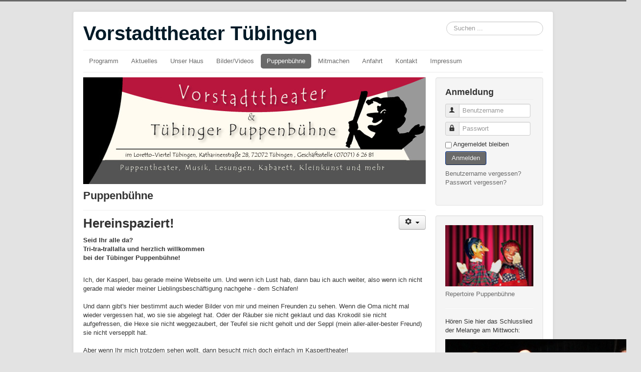

--- FILE ---
content_type: text/html; charset=utf-8
request_url: https://www.vorstadttheater.de/index.php/puppenbuehne
body_size: 4783
content:
<!DOCTYPE html>
<html lang="de-de" dir="ltr">
<head>
	<meta name="viewport" content="width=device-width, initial-scale=1.0" />
	<meta charset="utf-8" />
	<base href="https://www.vorstadttheater.de/index.php/puppenbuehne" />
	<meta name="author" content="Administrator" />
	<meta name="description" content="Willkommen im kleinsten aller Tübinger Theater! Puppentheater, Musik, Lesungen, Kabarett, Kleinkunst und mehr." />
	<meta name="generator" content="Joomla! - Open Source Content Management" />
	<title>Puppenbühne</title>
	<link href="/templates/protostar/favicon.ico" rel="shortcut icon" type="image/vnd.microsoft.icon" />
	<link href="https://www.vorstadttheater.de/index.php/component/search/?Itemid=116&amp;format=opensearch" rel="search" title="Suchen Vorstadttheater Tübingen" type="application/opensearchdescription+xml" />
	<link href="/media/com_icagenda/icicons/style.css?9284a890a8f6e2f7d8a32327f632260e" rel="stylesheet" />
	<link href="/templates/protostar/css/template.css?9284a890a8f6e2f7d8a32327f632260e" rel="stylesheet" />
	<link href="/plugins/content/jw_allvideos/jw_allvideos/tmpl/Responsive/css/template.css?v=6.1.0" rel="stylesheet" />
	<style>

	body.site {
		border-top: 3px solid #696969;
		background-color: #e3e3e3;
	}
	a {
		color: #696969;
	}
	.nav-list > .active > a,
	.nav-list > .active > a:hover,
	.dropdown-menu li > a:hover,
	.dropdown-menu .active > a,
	.dropdown-menu .active > a:hover,
	.nav-pills > .active > a,
	.nav-pills > .active > a:hover,
	.btn-primary {
		background: #696969;
	}div.mod_search80 input[type="search"]{ width:auto; }
	</style>
	<script type="application/json" class="joomla-script-options new">{"csrf.token":"c739dba5e9222802f119365e75e328b7","system.paths":{"root":"","base":""},"system.keepalive":{"interval":840000,"uri":"\/index.php\/component\/ajax\/?format=json"}}</script>
	<script src="/media/jui/js/jquery.min.js?9284a890a8f6e2f7d8a32327f632260e"></script>
	<script src="/media/jui/js/jquery-noconflict.js?9284a890a8f6e2f7d8a32327f632260e"></script>
	<script src="/media/jui/js/jquery-migrate.min.js?9284a890a8f6e2f7d8a32327f632260e"></script>
	<script src="/media/system/js/caption.js?9284a890a8f6e2f7d8a32327f632260e"></script>
	<script src="/media/jui/js/bootstrap.min.js?9284a890a8f6e2f7d8a32327f632260e"></script>
	<script src="/templates/protostar/js/template.js?9284a890a8f6e2f7d8a32327f632260e"></script>
	<!--[if lt IE 9]><script src="/media/jui/js/html5.js?9284a890a8f6e2f7d8a32327f632260e"></script><![endif]-->
	<script src="/media/system/js/core.js?9284a890a8f6e2f7d8a32327f632260e"></script>
	<!--[if lt IE 9]><script src="/media/system/js/polyfill.event.js?9284a890a8f6e2f7d8a32327f632260e"></script><![endif]-->
	<script src="/media/system/js/keepalive.js?9284a890a8f6e2f7d8a32327f632260e"></script>
	<script src="/plugins/content/jw_allvideos/jw_allvideos/includes/js/behaviour.js?v=6.1.0"></script>
	<!--[if lt IE 9]><script src="/media/system/js/html5fallback.js?9284a890a8f6e2f7d8a32327f632260e"></script><![endif]-->
	<script>
jQuery(window).on('load',  function() {
				new JCaption('img.caption');
			});jQuery(function($){ initTooltips(); $("body").on("subform-row-add", initTooltips); function initTooltips (event, container) { container = container || document;$(container).find(".hasTooltip").tooltip({"html": true,"container": "body"});} });
	</script>

</head>
<body class="site com_content view-article no-layout no-task itemid-116">
	<!-- Body -->
	<div class="body" id="top">
		<div class="container">
			<!-- Header -->
			<header class="header" role="banner">
				<div class="header-inner clearfix">
					<a class="brand pull-left" href="/">
						<span class="site-title" title="Vorstadttheater Tübingen">Vorstadttheater Tübingen</span>											</a>
					<div class="header-search pull-right">
						<div class="search mod_search80">
	<form action="/index.php/puppenbuehne" method="post" class="form-inline" role="search">
		<label for="mod-search-searchword80" class="element-invisible">Suchen ...</label> <input name="searchword" id="mod-search-searchword80" maxlength="200"  class="inputbox search-query input-medium" type="search" size="20" placeholder="Suchen ..." />		<input type="hidden" name="task" value="search" />
		<input type="hidden" name="option" value="com_search" />
		<input type="hidden" name="Itemid" value="116" />
	</form>
</div>

					</div>
				</div>
			</header>
							<nav class="navigation" role="navigation">
					<div class="navbar pull-left">
						<a class="btn btn-navbar collapsed" data-toggle="collapse" data-target=".nav-collapse">
							<span class="element-invisible">Navigation an/aus</span>
							<span class="icon-bar"></span>
							<span class="icon-bar"></span>
							<span class="icon-bar"></span>
						</a>
					</div>
					<div class="nav-collapse">
						<ul class="nav menu nav-pills mod-list">
<li class="item-101 default"><a href="/index.php" >Programm</a></li><li class="item-125"><a href="/index.php/aktuelles" >Aktuelles</a></li><li class="item-115"><a href="/index.php/unser-haus" >Unser Haus</a></li><li class="item-126"><a href="/index.php/bilder-videos" >Bilder/Videos</a></li><li class="item-116 current active deeper parent"><a href="/index.php/puppenbuehne" >Puppenbühne</a><ul class="nav-child unstyled small"><li class="item-122"><a href="/index.php/puppenbuehne/wir-sind" >Wir sind</a></li><li class="item-123"><a href="/index.php/puppenbuehne/unser-kasperl" >Unser Kasperl</a></li><li class="item-124"><a href="/index.php/puppenbuehne/repertoire" >Repertoire</a></li></ul></li><li class="item-117"><a href="/index.php/mitmachen" >Mitmachen</a></li><li class="item-118"><a href="/index.php/anfahrt" >Anfahrt</a></li><li class="item-119"><a href="https://www.vorstadttheater.de/index.php/kontakt" >Kontakt</a></li><li class="item-120"><a href="/index.php/impressum" >Impressum</a></li></ul>

					</div>
				</nav>
						
			<div class="row-fluid">
								<main id="content" role="main" class="span9">
					<!-- Begin Content -->
							<div class="moduletable">
						

<div class="custom"  >
	<p><img src="/images/header.jpg" alt="" /></p></div>
		</div>
	
					<div id="system-message-container">
	</div>

					<div class="item-page" itemscope itemtype="https://schema.org/Article">
	<meta itemprop="inLanguage" content="de-DE" />
	
		
			<div class="page-header">
					<h2 itemprop="headline">
				Puppenbühne			</h2>
									</div>
							
<div class="icons">
	
					<div class="btn-group pull-right">
				<button class="btn dropdown-toggle" type="button" id="dropdownMenuButton-9" aria-label="Benutzerwerkzeuge"
				data-toggle="dropdown" aria-haspopup="true" aria-expanded="false">
					<span class="icon-cog" aria-hidden="true"></span>
					<span class="caret" aria-hidden="true"></span>
				</button>
								<ul class="dropdown-menu" aria-labelledby="dropdownMenuButton-9">
											<li class="print-icon"> <a href="/index.php/puppenbuehne?tmpl=component&amp;print=1" title="Eintrag ausdrucken < Puppenbühne >" onclick="window.open(this.href,'win2','status=no,toolbar=no,scrollbars=yes,titlebar=no,menubar=no,resizable=yes,width=640,height=480,directories=no,location=no'); return false;" rel="nofollow">			<span class="icon-print" aria-hidden="true"></span>
		Drucken	</a> </li>
																			</ul>
			</div>
		
	</div>
			
		
	
	
		
								<div itemprop="articleBody">
		<h1>Hereinspaziert!</h1>
<div><strong>Seid Ihr alle da?</strong></div>
<div><strong>Tri-tra-trallalla und herzlich willkommen</strong></div>
<div><strong>bei der Tübinger Puppenbühne!</strong></div>
<p> </p>
<p>Ich, der Kasperl, bau gerade meine Webseite um. Und wenn ich Lust hab, dann bau ich auch weiter, also wenn ich nicht gerade mal wieder meiner Lieblingsbeschäftigung nachgehe - dem Schlafen!<br /><br /> Und dann gibt's hier bestimmt auch wieder Bilder von mir und meinen Freunden zu sehen. Wenn die Oma nicht mal wieder vergessen hat, wo sie sie abgelegt hat. Oder der Räuber sie nicht geklaut und das Krokodil sie nicht aufgefressen, die Hexe sie nicht weggezaubert, der Teufel sie nicht geholt und der Seppl (mein aller-aller-bester Freund) sie nicht versepplt hat.<br /><br /> Aber wenn Ihr mich trotzdem sehen wollt, dann besucht mich doch einfach im Kasperltheater!<br /><br /> Schlabberdibix!</p>
<h4>Euer Kasperl!</h4> 	</div>

	
							</div>

					<div class="clearfix"></div>
					
					<!-- End Content -->
				</main>
									<div id="aside" class="span3">
						<!-- Begin Right Sidebar -->
						<div class="well "><h3 class="page-header">Anmeldung</h3><form action="https://www.vorstadttheater.de/index.php/puppenbuehne" method="post" id="login-form" class="form-inline">
		<div class="userdata">
		<div id="form-login-username" class="control-group">
			<div class="controls">
									<div class="input-prepend">
						<span class="add-on">
							<span class="icon-user hasTooltip" title="Benutzername"></span>
							<label for="modlgn-username" class="element-invisible">Benutzername</label>
						</span>
						<input id="modlgn-username" type="text" name="username" class="input-small" tabindex="0" size="18" placeholder="Benutzername" />
					</div>
							</div>
		</div>
		<div id="form-login-password" class="control-group">
			<div class="controls">
									<div class="input-prepend">
						<span class="add-on">
							<span class="icon-lock hasTooltip" title="Passwort">
							</span>
								<label for="modlgn-passwd" class="element-invisible">Passwort							</label>
						</span>
						<input id="modlgn-passwd" type="password" name="password" class="input-small" tabindex="0" size="18" placeholder="Passwort" />
					</div>
							</div>
		</div>
						<div id="form-login-remember" class="control-group checkbox">
			<label for="modlgn-remember" class="control-label">Angemeldet bleiben</label> <input id="modlgn-remember" type="checkbox" name="remember" class="inputbox" value="yes"/>
		</div>
				<div id="form-login-submit" class="control-group">
			<div class="controls">
				<button type="submit" tabindex="0" name="Submit" class="btn btn-primary login-button">Anmelden</button>
			</div>
		</div>
					<ul class="unstyled">
							<li>
					<a href="/index.php/component/users/?view=remind&amp;Itemid=101">
					Benutzername vergessen?</a>
				</li>
				<li>
					<a href="/index.php/component/users/?view=reset&amp;Itemid=101">
					Passwort vergessen?</a>
				</li>
			</ul>
		<input type="hidden" name="option" value="com_users" />
		<input type="hidden" name="task" value="user.login" />
		<input type="hidden" name="return" value="aHR0cHM6Ly93d3cudm9yc3RhZHR0aGVhdGVyLmRlL2luZGV4LnBocC9wdXBwZW5idWVobmU=" />
		<input type="hidden" name="c739dba5e9222802f119365e75e328b7" value="1" />	</div>
	</form>
</div><div class="well ">

<div class="custom"  >
	<p><a style="display: block; margin-bottom: 0.5em;" title="Zum Repertoire der Tübinger Puppenbühne" href="/index.php/puppenbuehne/repertoire"><img src="/images/kasperl-seppl.jpg" alt="" width="200" height="139" /></a><a title="Zum Repertoire der Tübinger Puppenbühne" href="/index.php/puppenbuehne/repertoire">Repertoire Puppenbühne</a></p>
<hr />
<p>Hören Sie hier das Schlusslied der Melange am Mittwoch:</p>
<p>

<!-- JoomlaWorks "AllVideos" Plugin (v6.1.0) starts here -->

<div class="avPlayerWrapper avVideo">
    <div class="avPlayerContainer">
        <div id="AVPlayerID_0_5c025e917c7f54c36535a7ef88020679" class="avPlayerBlock">
            <video class="avPlayer" style="width:400px;height:100%;margin:0px;" src="/images/videos/schlusslied.mp4" preload="metadata" poster="/images/videos/schlusslied.png" controls controlsList="nodownload"></video>        </div>
            </div>
</div>

<!-- JoomlaWorks "AllVideos" Plugin (v6.1.0) ends here -->

</p>
<p><a style="display: block; margin-bottom: 0.5em; position: relative;" title="Informationen zur Melange am Mittwoch" href="/index.php/puppenbuehne/10-informationen/17-melange-am-mittwoch"><img src="/images/melange.jpg" alt="" width="200" height="139" /></a><a style="position: relative;" title="Informationen zur Melange am Mittwoch" href="/index.php/puppenbuehne/10-informationen/17-melange-am-mittwoch">Melange am Mittwoch</a></p>
<hr />
<p>Filmprojekt des Sommerferienprogramms:</p>
<p>

<!-- JoomlaWorks "AllVideos" Plugin (v6.1.0) starts here -->

<div class="avPlayerWrapper avVideo">
    <div class="avPlayerContainer">
        <div id="AVPlayerID_0_b881d41947ab28b089917a16ef514a2e" class="avPlayerBlock">
            <video class="avPlayer" style="width:400px;height:100%;margin:0px;" src="https://www.dropbox.com/s/7yy78uvlkc9wbky/Ophelias%20Schattentheater%202020.mp4?dl=1" preload="metadata" controls controlsList="nodownload"></video>        </div>
            </div>
</div>

<!-- JoomlaWorks "AllVideos" Plugin (v6.1.0) ends here -->

</p>
<hr />
<p><img title="Gesponsert von der Kreissparkasse Tübingen!" src="/images/Kreissparkasse-2022.jpg" alt="Der weiße Text Kreissparkasse auf rotem Hintergrund" width="299" height="119" /></p>
<p><img title="Gesponsert von den Stadtwerken Tübingen!" src="/images/SWT-2019.jpg" alt="" width="299" height="124" /></p>
<p>Mit freundlicher Unterstützung<br />durch die <strong>Kreissparkasse</strong><br />und die <strong>Stadtwerke</strong></p></div>
</div>
						<!-- End Right Sidebar -->
					</div>
							</div>
		</div>
	</div>
	<!-- Footer -->
	<footer class="footer" role="contentinfo">
		<div class="container">
			<hr />
			
			<p class="pull-right">
				<a href="#top" id="back-top">
					Nach oben				</a>
			</p>
			<p>
				&copy; 2026 Vorstadttheater Tübingen			</p>
		</div>
	</footer>
	
</body>
</html>
